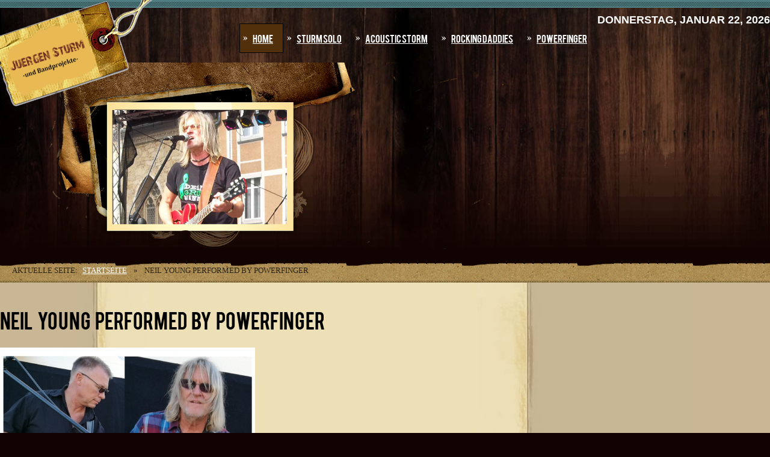

--- FILE ---
content_type: text/css
request_url: https://stormproductions.de/templates/rt_grunge/css/joomla.css
body_size: 3200
content:
/**
* @version   $Id$
* @author		RocketTheme, LLC http://www.rockettheme.com
* @copyright 	Copyright (C) 2007 - 2017 RocketTheme, LLC
* @license		http://www.rockettheme.com/legal/license.php RocketTheme Proprietary Use License
 */
/* Article */
.rt-articleinfo {width: 100px;float: left;margin-right: 30px;margin-bottom: 30px;}
.rt-article-inner {margin-left: 130px;}
.component-content .rt-article {margin: 0;}
.rt-author, .rt-date-posted, .rt-date-modified {display: block;text-transform: uppercase;text-align: right;font-weight: bold;margin-bottom: 15px;font-size: 10px;letter-spacing: 0.1em;}
.rt-author span, .rt-date-posted span, .rt-date-modified span {display: block;font-weight: normal;font-size: 12px;line-height: 1.2em;text-transform: none;letter-spacing: normal;}
.component-content .rt-article-cat {float: left;margin-top: 10px;margin-bottom: 0;}
.component-content .rt-headline {margin: 15px 0;}
.rt-comment-text {text-align: right;display: block;margin-bottom: 15px;}
.component-content .rt-article-bg {border-bottom: none;padding: 0;}
#rt-mainbody .rt-section-list ul li a {padding:0;display:inline;}
.contentheading{margin-bottom:5px;letter-spacing: 0;}
.componentheading {font-size: 140%;}
.component-content .rt-article-bg {border-bottom: 0 none;}
.component-content .contact .button {margin: 0px; margin-left: -8px;white-space: nowrap;width: 98px;}
#rt-mainbody .component-content .pagenav li {padding-left: 0;background:none;}
.component-content .img-intro-right, .component-content .img-fulltext-right {float: right;margin-left: 10px;margin-bottom: 10px;}
.component-content .img-intro-left, .component-content .img-fulltext-left {float: left;margin-right: 10px;margin-bottom: 10px;}

/* Blog Section */
.component-content .rt-article-links {clear:both;}

/* Typography */
.component-content .icon {display:block;width:17px;height:16px;float: right;margin-left:3px;}
#form-login ul li, #com-form-login ul li, ul.rt-more-articles li, .rt-section-list ul li {list-style: none;}
#form-login ul li a, #com-form-login ul li a, ul.rt-more-articles li a, .rt-section-list ul li a {padding-left: 18px;}
#com-form-login ul {margin-top: 15px;}
.component-content .results ol.list {margin-top: 0;}
.component-content .results ol.list h4 {border: 0;margin-top: 0;margin-bottom: 0;display: inline;}
.component-content .results ol.list li {padding: 10px 5px;margin-bottom: 5px;}
.component-content .results ol.list li p {margin-top: 0;font-size: 90%;}
.component-content .results ol.list .description {margin-bottom: 15px;}
.component-content .results ol.list li span.small {font-size: 90%;}
.component-content .user legend, .component-content .contact legend {text-transform: uppercase;font-weight: bold;font-size: 127%;}
body .rt-poll th, body .rt-poll td {border: none;}
.pollstableborder td div {border: 0;height: 20px !important;min-width: 2px !important;}

/* Frontend Module Editing */
#modules-form .radio input[type="radio"], #modules-form .checkbox input[type="checkbox"] {display: inline-block; margin-left: 0;}

/* Editing */
.component-content .edit-article fieldset legend {text-transform: uppercase;font-weight: bold;}
.component-content .edit-article .save {float:none;}
.component-content .edit-article .inputbox, .component-content .edit-article textarea{border:1px solid #000000;}
.component-content .edit-article fieldset div {overflow:visible;}

.component-content .edit-article #editor-xtd-buttons .button2-left{float:left;display:block;line-height:25px;padding-right:8px;}
.component-content .edit-article #editor-xtd-buttons .button2-left div{display:block;line-height:25px;padding-left:10px;position:relative;}
.component-content .edit-article .button2-left .blank{float:right;}
.tip-wrap {float: left;background: #FFC;border: 1px solid #D4D5AA;padding: 5px;max-width: 200px;color: #323232;}
#rt-mainbody .edit ul, #rt-mainbody .edit ul li {padding: 0;margin: 0;background: none;}
#rt-mainbody .edit .chzn-container, #rt-mainbody .edit .chzn-container input {width: auto !important;}

/* Search */
fieldset {margin-bottom:15px;}

/* Forms */
#com-form-login #remember,#form-login #form-login-remember #modlgn_remember {float:left;border:0;padding:0;margin:0 5px;height:15px; width:15px;}
label#remember-lbl {display: inline-block;margin-right: 5px;}

/* System Messages */
#system-message dd ul, #system-message dd.error ul, #system-message dd.notice ul {border: 0;font-size: 1.2em;text-align: center;}
#system-message {margin-bottom: 10px;padding: 0;}
#rt-drawer #system-message {margin-top: 10px;margin-bottom: 10px;}
#system-message dt {display:none;}
#system-message dd {margin: 0;font-weight: bold; padding:0;}
#system-message dd ul {background: #BFD3E6;color: #0055BB;margin: 10px 0 10px 0;list-style: none;padding: 10px;border: none;}
#system-message h4, #system-message .close {display: none;}
#system-message p {margin-bottom: 0; text-align:center; font-size:120%; padding: 10px 30px;}
#system-message li {padding: 0 30px; background: none;}

/* System Error Messages */
#system-message dt.error {display: none;}
#system-message dd.error ul {color: #c00;background-color: #EBC8C9;border: none;}

/* System Notice Messages */
#system-message dd.notice {background: none;border: 0;}
#system-message dt.notice {display: none;}
#system-message dd.notice ul {color: #A08B4C;background: #F5ECC1;border: none;}

/* Mailto Page */
#rt-component .rt-block {width: 378px;}
#rt-component .mailto-close {background: url(../images/icons/icon-delete.png) 0 0 no-repeat;}
#rt-component .formelm {margin-bottom: 10px;}
#rt-component #mailto-window label {display: block; width: 80px; float: left; margin-right: 15px;}

/* Advanced Search */
.component-content .search-results {clear: both;}
.component-content #finder-search .word {margin-bottom: 10px;}
.component-content #advanced-search #finder-filter-select-list li {margin-bottom: 10px;}
.component-content #advanced-search #finder-filter-select-list label {width: 135px; display: inline; float: left;}

/*Tool Tip*/
.tooltip{position:absolute;z-index:1030;display:block;font-size:11px;line-height:1.4;opacity:0;filter:alpha(opacity=0);visibility:visible;}
.tooltip.in{opacity:0.8;filter:alpha(opacity=80);}
.tooltip.top{padding:5px 0;margin-top:-3px;}
.tooltip.right{padding:0 5px;margin-left:3px;}
.tooltip.bottom{padding:5px 0;margin-top:3px;}
.tooltip.left{padding:0 5px;margin-left:-3px;}
.tooltip-inner{max-width:200px;padding:8px;color:#ffffff;text-align:center;text-decoration:none;background-color:#000000;-webkit-border-radius:4px;-moz-border-radius:4px;border-radius:4px;}
.tooltip-arrow{position:absolute;width:0;height:0;border-color:transparent;border-style:solid;}
.tooltip.top .tooltip-arrow{bottom:0;left:50%;margin-left:-5px;border-top-color:#000000;border-width:5px 5px 0;}
.tooltip.right .tooltip-arrow{top:50%;left:0;margin-top:-5px;border-right-color:#000000;border-width:5px 5px 5px 0;}
.tooltip.left .tooltip-arrow{top:50%;right:0;margin-top:-5px;border-left-color:#000000;border-width:5px 0 5px 5px;}
.tooltip.bottom .tooltip-arrow{top:0;left:50%;margin-left:-5px;border-bottom-color:#000000;border-width:0 5px 5px;}

/* Frontend Editor */
.component-content .edit .pull-left {float: left;}
.component-content .edit .pull-right {float: right;}
.component-content .edit #editor-xtd-buttons a.btn, .component-content .toggle-editor a.btn {background: #eee; padding: 2px !important; margin: 0 !important; line-height: 1.2em; border: solid 1px #dddddd; font-weight: bold; text-decoration: none; display: inline;}
.component-content .edit #editor-xtd-buttons {float: left;}
.component-content .edit .toggle-editor {float: right;}
.component-content .toggle-editor a.btn {display: block; border-top: 0;}
.component-content .edit legend {padding: 5px 0;}
.component-content .input-append {display: inline-block;}
.component-content button#jform_publish_up_img, .component-content button#jform_publish_down_img {border: none; background: none;}
.component-body .form-inline .pull-left {float: left;}
.component-body .form-inline .pull-right {float: right;}
.component-body .form-inline .hr-condensed {display: none;}
.component-body .form-inline .filters {clear: both; text-align: left;}
.component-body .form-inline fieldset select {display: inline-block; width: 160px; float: none;}
.component-body .form-inline fieldset button {margin: 5px; height: 22px;}
.component-body .form-inline fieldset button i {margin-right: 0;}
.component-body .form-inline th.title {font-size: 1.0em;}
.component-body .form-inline th.title:before {background: none;}
.component-body .thumbnails {margin: 0 -40px; list-style: none;}
.component-body .thumbnails .height-50 {height: 50px;}
.component-body .thumbnails .small {font-size: 11px;}
.component-body .thumbnails:before, .thumbnails:after {display: table; content: ""; line-height: 0;}
.component-body .thumbnails:after {clear: both;}
.component-body .row-fluid .thumbnails {margin-left: 0;}
.component-body .thumbnails > li {float: left; margin-bottom: 18px; margin-left: 20px;}
.component-body .thumbnail { display: block; padding: 4px; line-height: 18px; border: 1px solid #dddddd; border-radius: 4px;}
.component-body .thumbnail .icon-folder-2:before {content: "";}
.component-body a.thumbnail:hover {border-color: #08c;}
.component-body .thumbnail > img {display: block; max-width: 100%; margin-left: auto; margin-right: auto;}
.component-body .thumbnail .caption {padding: 9px; color: #555;}
.component-body .form-horizontal .pull-left {float: left;}
.component-body .form-horizontal .pull-right {float: right;}
.component-body #imageForm.form-horizontal .span9 {float: left; width: 538px;}
.component-body #imageForm.form-horizontal .control-group {margin-bottom: 18px;}
.component-body #imageForm.form-horizontal .control-group:before,
.component-body #imageForm.form-horizontal .control-group:after {display: table; content: ""; line-height: 0;}
.component-body #imageForm.form-horizontal .control-group:after {clear: both;}
.component-body #imageForm.form-horizontal .control-label {float: left; width: 140px; padding-top: 0; text-align: right;}
.component-body #imageForm.form-horizontal .controls {margin-left: 160px;}
.component-body #imageForm.form-horizontal button#upbutton {position: relative; top: -9px;}
.component-body #imageForm.form-horizontal .help-block {margin-top: 9px; margin-bottom: 0;}
.component-body #imageForm.form-horizontal .form-actions {padding-left: 160px;}
.component-body #imageForm.form-horizontal .well, .component-body #uploadForm.form-horizontal .well  {min-height: 20px; padding: 20px 20px 30px 0; margin-bottom: 20px; background-color: #f5f5f5; border: 1px solid #e3e3e3; border-radius: 4px;}
.component-body #imageForm.form-horizontal .well .pull-right .btn:not(.btn-primary) {height: 38px;}
.component-body #uploadForm.form-horizontal .well {padding: 5px 20px 80px 0;}
.component-body .form-horizontal #uploadform #upload-submit {margin-left: 15px;}

/*FontAwesome Icons*/
.component-content dl.article-info .rt-article-icons {width: auto;}
.component-content dl.article-info .rt-article-icons li {display: inline-block;}
.component-content dl.article-info .rt-article-icons ul li a {width: auto;height: auto;float: none;background: none;}
.component-content dl.article-info .rt-article-icons ul li a span {width: 18px;height: 18px;float: none;display: inline-block;background-repeat: no-repeat;}
.component-content dl.article-info .rt-article-icons ul .print-icon span {background-position: -1px 0;}
.component-content dl.article-info .rt-article-icons ul .email-icon span {background-position: -22px -1px;}
.component-content dl.article-info .rt-article-icons ul .edit-icon span {background-position: -63px 0;}
.component-content dl.article-info .rt-article-no-icon ul .edit-icon a {margin-right: 0;}
.component-content dl.article-info .rt-article-no-icon li {margin-right: 5px;}
dd.rt-article-icons ul.actions li.edit-icon {padding-left: 5px;}

/*Additional Fixes*/
.component-content .search-results .word label, .component-content .search-results .word input {float: left;}
.component-content .search_result .readon {margin-left:15px;}
.content_rating p {margin:0;}
.weblink-category p {font-size: 15pt;}
.component-content .pagenav li.next {float:right;}
.component-content .button2-left a {line-height: 1.9em;}
.component-content .button2-left {margin-top:2px;}
.calendar, .calendar table {background:none; border:none;}
#users-profile-core dt, #users-profile-custom dt {width:12em;}
.component-content ul#archive-items li.row0, .component-content ul#archive-items li.row1 {padding: 0;}
.calendar table {background: #DDD;}
.component-content #mailto-window button {margin: 0;}
#mailto-window {background: #E5E5E5;}
#mailto-window button, #mailto-window .readon { background-image: none;}
.registration input {padding: 3px;}
.contact-form input {padding: 3px;}
.edit input {padding: 3px;}
.profile-edit input {padding: 3px;}
.edit #jform_alias-lbl {width: 9em;}
.search-results .controls { width: 275px; height: 0; margin-top: 0; margin-bottom: 35px; position: inherit;}
.alert .close { display: none;}
.alert-message { padding: 9px; }
.component-content #archive-items { margin: 20px 0; list-style-type: none;padding: 0;}
.buttonheading a:hover {text-decoration: none;}
#rt-mainbody .component-content .categories-list ul li { background: none;}
#rt-mainbody .rt-article-icons ul li { background: none; }
.search-results #searchForm .readon { margin-top: 0; margin-left: 10px;}
.rt-blog .rt-category, .blog .rt-category { margin-bottom: 10px; }
.component-content ul#archive-items > li { background: none;}
body .edit .chzn-container .chzn-results li.highlighted { color: red; }
body .calendar .button { background: none; color: black;}
.search .button { height: 26px;}
.blog-featured .buttonheading,  .blog .buttonheading { padding: 5px; }
.tag-category .chzn-container { width: 70px !important;}
.tag-category .chzn-container .chzn-results li.highlighted { color: blue;}
#archive-items .intro {margin-bottom: 30px;}
.archive .filters {margin-top: 20px;}
#rt-body-surround-unsupported {background-color: #EDE0B6;}

input::-webkit-input-placeholder {
   color: black;
}

input::-moz-placeholder { 
   color: black;  
}

input:-ms-input-placeholder {  
   color: black;  
}

--- FILE ---
content_type: text/css
request_url: https://stormproductions.de/templates/rt_grunge/css/style1.css
body_size: 3685
content:
/**
* @version   $Id$
* @author		RocketTheme, LLC http://www.rockettheme.com
* @copyright 	Copyright (C) 2007 - 2017 RocketTheme, LLC
* @license		http://www.rockettheme.com/legal/license.php RocketTheme Proprietary Use License
 */
/* BG Levels */
body {color:#000;background:#110302;}
body.backgroundlevel-high #woodbg,body.backgroundlevel-medium #woodbg{background:#110302 url(../images/backgrounds/style1/wood.jpg) repeat-x;}
body.backgroundlevel-low #woodbg {background:none;}

body.backgroundlevel-high #foot-bg,body.backgroundlevel-medium #foot-bg{background:url(../images/backgrounds/style1/foot-wood.png) repeat-x;}
body.backgroundlevel-low #foot-bg {background:none;}

/* Core */
.rt-container{background:none;}

a:hover {text-decoration:underline;}
h1,  h3, h4, h5 {margin:15px 0;}
h2,h2.title {font-size:150%;font-family:georgia,garamond,serif;line-height:120%;}
ul li {background:url("../images/body/style1/buttons.png") no-repeat scroll -436px -3px transparent;}

strong{font-family:georgia,garamond,serif;}
.inputbox,input.validate-email,#form-login .inputbox, #com-form-login .inputbox, #josForm .inputbox, #contact-form input, #contact-form textarea, .user input {border:1px solid black;background:#B4A684;}

#rt-showcase .feature-block .readon-wrap1 .readon1-r, .readon a, .readon2 a, .readon span,.readon .button{background:url(../images/body/style1/button_left.png) no-repeat;font-family:georgia,garamond,serif;color:#FF9905;text-transform:uppercase;font-size:14px;}
#rt-showcase .feature-block .readon-wrap1 .readon1-m, .readon, #rt-top .readon{background:url(../images/body/style1/button_right.png) 100% 0px no-repeat;text-decoration:none;}
#rt-showcase .feature-block .readon-wrap1 .readon1-m, .readon:hover, #rt-top .readon:hover {text-decoration:none;}
#rt-showcase .feature-block .readon-wrap1 .readon1-r:hover, .readon a:hover, .readon2 a:hover, .readon:hover span{text-decoration:underline;}
.multicolumns .readon a, .multicolumns .readon2 a{font-size:100%;}

.buttonheading .icon {display:block;width:16px;height:16px;float:left;margin-left:5px;}
.buttonheading .pdf {background:url(../images/body/style1/buttons.png) -159px 0 no-repeat; height:18px;width:18px;}
.buttonheading .print {background:url(../images/body/style1/buttons.png) -122px 0 no-repeat; height:18px;width:18px;}
.buttonheading .email {background:url(../images/body/style1/buttons.png) -140px 0 no-repeat; height:18px;width:18px;}
.button,.validate{background:url(../images/body/style1/buttons.png) 0 -83px no-repeat;border:none; color:#EF8B05;line-height:25px;height:25px;width:84px;font-family:georgia,garamond,serif;text-transform:uppercase;font-size:14px;}
.button:hover,.validate:hover{text-decoration:underline;}

/* Date Block */
.date-block{color:#fff;}
.date-block .date {font-size: 110%;text-transform: uppercase;font-weight: bold;}

/* Top */
.topline{background:url(../images/backgrounds/style1/template.png) 0 3px repeat-x #507E83;}
#rt-top {background:#507E83;}
#rt-top,#rt-top .title {color:#fff;}
#rt-top .title span{color: #c8b694;}
#rt-top a{font-weight:bold;color:#fff;text-decoration:underline;}
#rt-top a:hover {color:#000;}
.topcuts {background:url(../images/backgrounds/style1/template.png) 0 -40px repeat-x;}

/* Header */
#rt-header {background:url(../images/backgrounds/style1/headerbg.png) repeat;}

#rt-logo {background: url(../images/logo/style1/logo.png) 0 0 no-repeat;}

/* Top Menu */
#rt-header ul.menu li {background:none;}
#rt-header ul.menu > li,#rt-header ul.menu ul > li {font-family: 'Bebas';color:#fff;text-decoration:none;padding:1px;}
#rt-header ul.menu ul > li {border-top:1px dashed #000;}
#rt-header ul.menu ul > li:hover {border:none;border-top:1px dashed #000;border-left:1px solid #000;border-right:1px solid #000;background:#53300C;}
#rt-header ul.menu ul > li.parent {background:url(../images/body/style1/arrow-on.png) 95% 50% no-repeat;}
#rt-header ul.menu ul > li.parent:hover {background:url(../images/body/style1/arrow-on.png) 95% 50% no-repeat #53300C;}
#rt-header ul.menu li > a {color:#fff;background:url(../images/body/style1/arrow-on.png) 0px 50% no-repeat;}
#rt-header ul.menu li > span {background:url(../images/body/style1/arrow-on.png) 0px 50% no-repeat;}
#rt-header ul.menu li:hover > span,#rt-header ul.menu li:hover > a {background:url(../images/body/style1/arrow-down.png) 0px 50% no-repeat #53300C;text-decoration:none;}
#rt-header ul.menu > li.active , #rt-header ul.menu > li:hover, #rt-header ul.menu > li.active , #rt-header ul.menu > li:hover {background:#53300C;text-decoration:none;border:1px solid #000000;padding:0;}
#rt-header ul.menu li ul {background:#47270A;}
#rt-header ul.menu li ul {border:1px solid #000;background:#47270A;}

/* Showcase */
#rt-showcase .rt-container{background: none;}
#rt-showcase .rt-grid-12{}
#rt-showcase .showcase-title {color: #1e1e1e;text-shadow: 1px 1px #606060;}
#rt-showcase .showcase-title span {text-shadow: 1px 1px #000;}
#rt-showcase .title span {color: #ccc;}
#rt-showcase .feature-block .feature-pad {margin-left:30px;padding-left:15px;padding-right:15px;}
#rt-showcase .feature-block .feature-title {color:#FF9A05;display:block;font-family:georgia,garamond,serif;font-size:35px;line-height:115%;margin:10px 0 10px 0;}
#rt-showcase .feature-block .feature-desc{font-size:14px;color:#fff;}
#rt-showcase .rokstories-layout2 .feature-arrow-r {background: url(../images/body/style1/buttons.png) -38px 0px no-repeat;cursor: pointer;height: 40px;position: absolute;right: 0;top: 70%;width: 40px;}
#rt-showcase .rokstories-layout2 .feature-arrow-l {background: url(../images/body/style1/buttons.png) 0px 0px no-repeat;cursor: pointer;height: 35px;left: 0;position: absolute;top: 70%;width: 40px;}

/* RokStories */
.rokstories-layout2{background: url(../images/backgrounds/style1/showcasebase.png) no-repeat;}

/* Feature */
#rt-feature,#rt-maintop,#rt-showcase {color:#fff;}
#rt-feature a:hover,#rt-maintop a:hover {color: #fff;}
#rt-feature .title span {color:#ccc;}

/* Bread Crumb */
#rt-breadcrumbs {background: url(../images/backgrounds/style1/template.png) repeat-x scroll 0 -95px;}
a.pathway{color:#fff;}
div.breadcrumbs {font-family:georgia,garamond,serif;font-size:10pt;text-transform:uppercase;color:#2B2416;}

/* Main Body */
#rt-main-surround .title span {color:#510D05;}
.rt-pagetitle span {color:#510D05;}
.rt-pagetitle {color:#000;}
.contentheading {color:#000;}
.contentheading span {color:#510D05;}
.contentpagetitle span {color:#49777D;}

/* Main Body Backgrounds */
 .mb12,.mb16{background: #C8B694 url(../images/backgrounds/style1/mb12.jpg) center top repeat-y;}
 .mb6-sa6,.mb8-sa8{background: #C8B694 url(../images/backgrounds/style1/mb6-sa6.jpg) center top repeat-y;}
 .mb8-sa4{background: #C8B694 url(../images/backgrounds/style1/mb8-sa4.jpg) center top repeat-y;}
 .mb9-sa3,.mb13-sa3{background: #C8B694 url(../images/backgrounds/style1/mb9-sa3.jpg) center top repeat-y;}

 .sa6-mb6{background: #C8B694 url(../images/backgrounds/style1/sa6-mb6.jpg) center top repeat-y;}
 .sa4-mb8{background: #C8B694 url(../images/backgrounds/style1/sa4-mb8.jpg) center top repeat-y;}
 .sa3-mb9{background: #C8B694 url(../images/backgrounds/style1/sa3-mb9.jpg) center top repeat-y;}

 .mb4-sa4-sb4{background: #C8B694 url(../images/backgrounds/style1/mb8-sa4.jpg) center top repeat-y;}
 .mb6-sa3-sb3{background: #C8B694 url(../images/backgrounds/style1/mb9-sa3.jpg) center top repeat-y;}
 .mb8-sa2-sb2{background: #C8B694 url(../images/backgrounds/style1/mb8-sa2-sb2.jpg) center top repeat-y;}

 .sa4-mb4-sb4{background: #C8B694 url(../images/backgrounds/style1/sa4-mb4-sb4.jpg) center top repeat-y;}
 .sa3-mb6-sb3{background: #C8B694 url(../images/backgrounds/style1/sa3-mb6-sb3.jpg) center top repeat-y;}
 .sa2-mb8-sb2{background: #C8B694 url(../images/backgrounds/style1/sa2-mb8-sb2.jpg) center top repeat-y;}

 .sa4-sb4-mb4{background: #C8B694 url(../images/backgrounds/style1/sa4-mb8.jpg) center top repeat-y;}
 .sa3-sb3-mb6{background: #C8B694 url(../images/backgrounds/style1/sa3-mb9.jpg) center top repeat-y;}
 .sa2-sb2-mb8{background: #C8B694 url(../images/backgrounds/style1/sa2-sb2-mb8.jpg) center top repeat-y;}

 .mb3-sa3-sb3-sc3{background: #C8B694 url(../images/backgrounds/style1/mb9-sa3.jpg) center top repeat-y;}
 .mb4-sa3-sb3-sc3{background: #C8B694 url(../images/backgrounds/style1/mb9-sa3.jpg) center top repeat-y;}
 .mb4-sa3-sb2-sc3{background: #C8B694 url(../images/backgrounds/style1/mb9-sa3.jpg) center top repeat-y;}
 .mb4-sa2-sb3-sc3{background: #C8B694 url(../images/backgrounds/style1/mb9-sa3.jpg) center top repeat-y;}
 .mb4-sa3-sb3-sc2{background: #C8B694 url(../images/backgrounds/style1/mb8-sa2-sb2.jpg) center top repeat-y;}
 .mb6-sa2-sb2-sc2{background: #C8B694 url(../images/backgrounds/style1/mb8-sa2-sb2.jpg) center top repeat-y;}
 .sa3-mb4-sb3-sc2{background: #C8B694 url(../images/backgrounds/style1/mb8-sa2-sb2.jpg) center top repeat-y;}

 .sa3-mb3-sb3-sc3{background: #C8B694 url(../images/backgrounds/style1/mb9-sa3.jpg) center top repeat-y;}
 .sa3-mb4-sb2-sc3{background: #C8B694 url(../images/backgrounds/style1/mb9-sa3.jpg) center top repeat-y;}
 .sa2-mb4-sb3-sc3{background: #C8B694 url(../images/backgrounds/style1/mb9-sa3.jpg) center top repeat-y;}
 .sa3-mb3-sb3-sc2{background: #C8B694 url(../images/backgrounds/style1/mb8-sa2-sb2.jpg) center top repeat-y;}
 .sa2-mb6-sb2-sc2{background: #C8B694 url(../images/backgrounds/style1/mb8-sa2-sb2.jpg) center top repeat-y;}

 .sa3-sb3-mb3-sc3{background: #C8B694 url(../images/backgrounds/style1/mb9-sa3.jpg) center top repeat-y;}
 .sa3-sb2-mb4-sc3{background: #C8B694 url(../images/backgrounds/style1/mb9-sa3.jpg) center top repeat-y;}
 .sa2-sb3-mb4-sc3{background: #C8B694 url(../images/backgrounds/style1/mb9-sa3.jpg) center top repeat-y;}
 .sa3-sb3-mb4-sc2{background: #C8B694 url(../images/backgrounds/style1/mb8-sa2-sb2.jpg) center top repeat-y;}
 .sa2-sb2-mb6-sc2{background: #C8B694 url(../images/backgrounds/style1/mb8-sa2-sb2.jpg) center top repeat-y;}

 .sa3-sb3-sc3-mb3{background: #C8B694 url(../images/backgrounds/style1/sa3-mb9.jpg) center top repeat-y;}
 .sa3-sb3-sc2-mb4{background: #C8B694 url(../images/backgrounds/style1/sa3-mb9.jpg) center top repeat-y;}
 .sa3-sb2-sc3-mb4{background: #C8B694 url(../images/backgrounds/style1/sa3-mb9.jpg) center top repeat-y;}
 .sa2-sb3-sc3-mb3{background: #C8B694 url(../images/backgrounds/style1/sa2-sb2-mb8.jpg) center top repeat-y;}
 .sa2-sb2-sc2-mb6{background: #C8B694 url(../images/backgrounds/style1/sa2-sb2-mb8.jpg) center top repeat-y;}
 .sa2-sb3-sc3-mb4{background: #C8B694 url(../images/backgrounds/style1/sa2-sb2-mb8.jpg) center top repeat-y;}

/* Main Content */
.sectiontitle{font-family:georgia,garamond,serif;color:#510D05;width:100%;border-bottom:3px solid #8B553D;text-transform:uppercase;word-spacing:2px;}
.rt-pagetitle {line-height:120%; font-size:21pt;text-transform:uppercase;font-family: 'Bebas';border-top:3px solid #8B553D;border-bottom:1px solid #B39A6C;}
#rt-mainbody h1.title{font-size:21pt;font-weight:bold;line-height:120%;text-transform:uppercase;font-family: 'Bebas';color:#383022;word-spacing:8px;}
#rt-mainbody h1.title span {color:#8B553D;}
.articledivider{background:url(../images/backgrounds/style1/template.png) 0 0 repeat-x;}
.contentdate{background:url(../images/body/style1/buttons.png) -259px -160px no-repeat;}
.createdate {font-weight:bold;font-family:georgia,garamond,serif;}
.createdby {font-family:georgia,garamond,serif;}
a.contentpagetitle{display:block;color:#49777D;font-size:24pt;font-weight:bold;line-height:120%;font-family:georgia,garamond,serif;}

#page h2.contentheading, h1.contentheading {text-transform:uppercase;font-size:21pt;line-height:120%;border-top:3px solid #8B553D;font-family: 'Bebas';word-spacing:8px;}
#rt-mainbody ul li{list-style:none;background:url(../images/body/style1/buttons.png) -436px -2px no-repeat;border:none;}

.floatleft {background:url(../images/body/style1/imagebg.png) no-repeat;}
.floatright {background:url(../images/body/style1/imagebg.png) no-repeat;}

.rt-comment-badge{background:url(../images/icons/comment.png) no-repeat;color:#A76832;}

#form-login ul li, #com-form-login ul li, ul.rt-more-articles li, .rt-section-list ul li {list-style:none;background:url(../images/body/style1/buttons.png) -436px -2px no-repeat;border:none;}

/* Search Module */
.m-search .module-title{clear:both;padding-top:10px;border-top:0px;background:none;}
.m-search .module-body{padding-left:10px;}
.m-search h3{font: 12pt Helvetica, Arial, sans-serif;text-transform:uppercase;letter-spacing:-1px;}
.search-search{height:26px;padding-left:10px;}
.button-search{color:#FF9A05;width:48px;height:27px;background:url(../images/body/style1/buttons.png) 0 -166px no-repeat; border:none;font-family:georgia,garamond,serif;font-size:15px;}

/* Sidebar Modules */
.moduletable {padding: 10px;position: relative;}
#rt-bottom .rt-block .rt-grunge h1.title,#rt-main .rt-block .rt-grunge h1.title {text-transform:uppercase;font-size:21pt;font-weight:bold;line-height:120%;font-weight:bold;font-family: 'Bebas';border-top:3px solid #8B553D;color:#383022;word-spacing:8px;}
#rt-bottom .rt-block .rt-grunge h1.title span,#rt-main .rt-block .rt-grunge h1.title span {color:#8B553D;}
.module-divider{position:relative;height:3px;background:url(../images/backgrounds/style1/template.png) 0 0 repeat-x;margin-bottom:15px;}
#rt-sidebar-a .module-body ,#rt-sidebar-b .module-body,#rt-sidebar-c .module-body  {padding:1px;background:none;}
#rt-sidebar-a .module-bottom,#rt-sidebar-b .module-bottom,#rt-sidebar-c .module-bottom{margin-bottom:10px;background:none; height:18px;}
#rt-sidebar-a  .module thead td,#rt-sidebar-b  .module thead td,#rt-sidebar-c  .module thead td{padding:10px;height:53px;}
.module .sections li,.module .latestnews li {list-style:none;border-bottom:1px dashed #7E6248;background:none;}
.module .sections li a,.module .latestnews li a {color:#383020;font-family:georgia,garamond,serif;text-transform:uppercase;background:transparent url(../images/body/style1/buttons.png) no-repeat scroll -436px 3px;}
.module .sections li a:hover,.module .latestnews li a:hover {color:#fff;text-decoration:none;background:url(../images/body/style1/arrow-on.png) 0px 50% #847659 no-repeat;}
tr.sectiontableentry0 td, tr.sectiontableentry1 td, tr.sectiontableentry2 td, td.sectiontableentry0, td.sectiontableentry1, td.sectiontableentry2 {text-align:left;padding:0px;vertical-align:middle;border-bottom:1px dashed #7E6248;line-height:30px;}
body dl.poll dd {border-bottom:1px dashed #7E6248;}
.poll {width:100%;}
body .rt-poll th, .pollstableborder tbody tr:hover, .pollstableborder tbody tr.sfHover {background:url(../images/body/style1/moduletitle.png) repeat;}
td.sectiontableentry1{}
td.sectiontableentry2{background:#B4A684;}
.pollstableborder td label {color:#383020;font-family:georgia,garamond,serif;text-transform:uppercase;font-size:1.2em;line-height:1.8em;}
.module ul li, .module-content li {background:url("../images/body/style1/buttons.png") no-repeat scroll -436px 0px transparent;}

/* Sidebar */
#rt-sidebar-a {background:none;}
#rt-sidebar-b {background:none;}
#rt-sidebar-c {background:none;}

/* Side Menu */
#rt-main-surround ul.menu li,#rt-main-surround ul.menu li > li {background:url("../images/body/style1/buttons.png") no-repeat scroll -436px 6px transparent;border-bottom:1px dashed #7E6248;}
#rt-main-surround ul.menu li#current.active > a, #rt-main-surround ul.menu li.active.current > a, #rt-main-surround ul.menu li > a:hover,  #rt-main-surround ul.menu li > .separator:hover {color:#fff;text-decoration:none;}
#rt-main-surround ul.menu li > a, #rt-main-surround ul.menu li > .separator {text-transform:uppercase;color:#383020;font-family:georgia,garamond,serif;}
#rt-main-surround ul.menu li.parent > ul {border-top:1px dashed #7E6248;}

/* Main Bottom */
#rt-mainbottom {background:url(../images/backgrounds/style1/bottombg.jpg);color:#2F281E;}
#rt-mainbottom .bottomtopper{background:url(../images/backgrounds/style1/template.png) 0 0 repeat-x;}

/* Bottom */
#rt-bottom {background:url(../images/backgrounds/style1/bottombg.jpg);color:#2F281E;}
#rt-bottom .bottomtopper{background:url(../images/backgrounds/style1/template.png) 0 0 repeat-x;}
#rt-bottom a {color:#2F281E;font-weight:bold;}

/* Footer */
#foot-bg{width:100%;color:#947E59;}
#rt-footer ul {margin:0;}
#rt-footer li {list-style:none;font-weight:bold;}
#rt-footer li a{color:#947E59;font-weight:bold;}
#rt-footer li a:hover, a:active{color:#fff;text-decoration:none;}
#rt-footer a:hover {color: #fff;}
#rt-footer .title {color: #777;}
#rt-footer .title span {color: #333;}
#rt-copyright {color: #947E59;}
#rt-copyright a {color: #A46923;}
#rt-copyright a:hover {color:#fff;text-decoration:none;}
#rocket{background: url(../images/body/style1/buttons.png) -52px -170px no-repeat;}
#gantry-logo {background:url(../images/body/style1/buttons.png) 0 -195px no-repeat;}
#gantry-totop{background:url(../images/body/style1/buttons.png) -95px 0 no-repeat;}
#gantry-totop span {visibility:hidden;}
#rt-copyright .title span {color: #ccc;}

/* Typography */
#rt-accessibility .rt-desc {color:#000;text-transform:uppercase;font-family: georgia,garamond,serif;line-height:16px;}
#rt-accessibility a.small .button, #rt-accessibility a.large .button, #rt-accessibility a.small:hover .button, #rt-accessibility a.large:hover .button {background-image: url(../images/body/style1/font-size.png);background-repeat: no-repeat;}
.article-title1, .article-title2 {line-height: 110%;display: block;margin-bottom: 10px;font-family: georgia,garamond,serif;font-weight: bold;}
.article-title1 {font-size: 180%;color: #558C92;}
.article-title2 {font-size: 110%;text-transform: uppercase;color: #333;line-height:16px;letter-spacing:1px;}
.component-content .pdf {background:url(../images/body/style1/buttons.png) -159px -1px no-repeat;}
.component-content .print {background:url(../images/body/style1/buttons.png) -122px -1px no-repeat;}
.component-content .email {background:url(../images/body/style1/buttons.png) -140px 0 no-repeat;}

/* Font Sizer */
#rt-drawer #rt-accessibility .rt-desc {color:#fff;}
#rt-showcase #rt-accessibility .rt-desc {color:#fff;}
#rt-footer #rt-accessibility .rt-desc {color:#fff;}

/* Joomla Specific */
#rt-main-surround .component-content .rt-more-articles li {list-style:none;background:url(../images/body/style1/buttons.png) -436px -2px no-repeat;}
.component-content .edit-article #editor-xtd-buttons .button2-left div a {color:#000;font-family:georgia,garamond,serif;font-size:14px;text-transform:uppercase;}
.component-content-table tbody tr th,.component-content table.weblinks th, .component-content table.category th{background:transparent;border-bottom:1px dashed #847659;}
.component-content-table tbody tr th a,.component-content table.weblinks th a, .component-content table.category th a {color:#8B553D;}
.component-content tr.odd td,.component-content table.weblinks td, .component-content table.category tr.cat-list-row0 td {background:#F4EBD0;border-bottom:1px dashed #847659;}
.component-content tr.odd td a, .component-content table.category tr.cat-list-row0 td a {color:#000;}
.component-content tr.even td, .component-content table.category tr.cat-list-row1 td {background:#F8F3E2;border-bottom:1px dashed #847659;}
.component-content tr.even td a, .component-content table.category tr.cat-list-row1 td a {color:#000;}

/* JComment */
#comments-list .even .rbox_tr,#comments-list .even .rbox_tl,#comments-list .even .rbox_t,#comments-list .even .rbox_m,#comments-list .even .rbox_br,#comments-list .even .rbox_bl,#comments-list .even .rbox_b {border:none;background:#F8F3E2;}
#comments-list .odd .rbox_tr,#comments-list .odd .rbox_tl,#comments-list .odd .rbox_t,#comments-list .odd .rbox_m,#comments-list .odd .rbox_br,#comments-list .odd .rbox_bl,#comments-list .odd .rbox_b {border:none;background:#F4EBD0;}

/* RokGallery */
.rg-view-selector-list .active {background: #F4EBD0 !important;}
.rg-view-header {border-color:#F4EBD0;}

/* RTL Support */
.rtl #rt-mainbody ul li {background:url(../images/body/style1/arrow-off-rtl.png) no-repeat right;}
.rtl #rt-header ul.menu li a {background:url(../images/body/style1/arrow-on-rtl.png) no-repeat right;}
.rtl #rt-header ul.menu li li a, .rtl #rt-header ul.menu li li.active a, .rtl #rt-header ul.menu li li a:hover {background:url(../images/body/style1/arrow-on-rtl.png) no-repeat right center;}
.rtl .rokstories-layout2{background: url(../images/backgrounds/style1/showcasebase-rtl.png) no-repeat;}
.rtl .module .sections li a,.rtl .module .latestnews li a {background:transparent url(../images/body/style1/arrow-off-rtl.png) no-repeat right center;}
.rtl .module .sections li a:hover,.module .latestnews li a:hover {background:url(../images/body/style1/arrow-on-rtl.png) no-repeat right center;}
.rtl #rt-main-surround .component-content ul li{background:transparent url(../images/body/style1/arrow-off-rtl.png) no-repeat right center;}
.rtl .contentdate{background:url(../images/body/style1/buttons-rtl.png) -148px 0 no-repeat;}
.rtl .button-search{background:url(../images/body/style1/buttons-rtl.png) -402px -166px no-repeat; }
.rtl #form-login ul li, .rtl #com-form-login ul li, .rtl ul.rt-more-articles li, .rtl .rt-section-list ul li{background:transparent url(../images/body/style1/arrow-off-rtl.png) no-repeat right center;}

--- FILE ---
content_type: text/css
request_url: https://stormproductions.de/templates/rt_grunge/css/template.css
body_size: 3728
content:
/**
* @version   $Id$
* @author		RocketTheme, LLC http://www.rockettheme.com
* @copyright 	Copyright (C) 2007 - 2017 RocketTheme, LLC
* @license		http://www.rockettheme.com/legal/license.php RocketTheme Proprietary Use License
 */
/* Core */
body {font-family: Helvetica,Arial,sans-serif;min-width: 960px;margin:0;padding:0;}
#woodbg{width:100%;position:absolute;height:541px;z-index:-1;}
.font-family-optima {font-family: Optima, Lucida, 'MgOpen Cosmetica', 'Lucida Sans Unicode', sans-serif;}
.font-family-geneva {font-family: Geneva, Tahoma, "Nimbus Sans L", sans-serif;}
.font-family-helvetica {font-family: Helvetica, Arial, FreeSans, sans-serif;}
.font-family-lucida {font-family: "Lucida Grande", "Lucida Sans Unicode", "Lucida Sans", Geneva, Verdana, sans-serif;}
.font-family-georgia {font-family: Georgia, sans-serif;}
.font-family-trebuchet {font-family: "Trebuchet MS", sans-serif;}
.font-family-palatino {font-family: "Palatino Linotype", "Book Antiqua", Palatino, "Times New Roman", Times, serif;}
@font-face {font-family: Bebas;src: url(../fonts/Bebas.eot);}
@font-face {font-family: "Bebas";src:local("Bebas"), url(../fonts/Bebas.ttf) format("truetype");}
.font-family-bebas h1, .font-family-bebas h2.title, .font-family-bebas .component-content .user legend, .font-family-bebas .component-content .contact legend, .font-family-bebas .componentheading , .font-family-bebas .edit-article legend {font-family: Bebas,Helvetica,Arial,sans-serif;letter-spacing: normal;font-weight: normal;padding-bottom:10px;}

ul {list-style-image: none;}
ul li {list-style: none;}
.title {font-weight: normal;}
h4{padding-bottom:10px;}
.profile-edit .readon {margin-bottom: -8px !important;margin-left: 15px !important;}

input.inputbox, input.validate-email,#form-login .inputbox, #com-form-login .inputbox, #josForm .inputbox,#contact-form input, .user input {height:20px;margin-top:1px;}
#mod_search_searchword,#search_searchword {height:20px;margin:1px 0 0 5px;padding-left: 3px;}
.login-fields{margin: 0 0 15px 0;}
.login-fields label, #form-login-secretkey label {display: block;}
#contact-form legend{padding-top: 3px;padding-bottom: 17px;}


#rt-showcase .feature-block .readon-wrap1 .readon1-r, .readon a, .readon2 a,.readon span ,.readon .button{border:0 none;display:block;float:left;font-size:12px;font-weight:normal;height:25px;line-height:25px;margin-left:-8px;padding:0px 14px 0 12px;text-transform:uppercase;}
#rt-showcase .feature-block .readon-wrap1 .readon1-m, #rt-mainbody .readon,.readon,a.readon,#rt-main-surround .readon{height:25px;line-height:25px;display:inline-block; margin: 5px 5px 5px 8px;}
#rt-showcase .feature-block .readon-wrap1 .readon1-r {padding: 0 16px 0 12px;}
a.readon span {padding:0px 10px 0px 12px;}
/* Top */
.topline {position:relative;width:100%;height:3px;padding:5px 0;z-index:2;}
#rt-top {z-index:2;position:relative;}
.topcuts {position:relative;;width:100%;height:10px;z-index:1;}
#rt-top .rt-block {margin-bottom: 0;}

/* Header */
#rt-header{position:relative;width:100%;z-index: 1;}
#rt-logo {float:left;position:absolute;z-index:10;width:276px;height:195px;display:block;margin:-15px;}

/*Date Block */
.date-block{padding:10px 0 0;float:right;}

/* Top Menu */
#rt-header .rt-block{padding:0px;}
#rt-header ul {padding: 0;float: right;z-index:1000;}
#rt-header ul li {list-style:none;float:left;padding:0 3px;line-height:45px;position:relative;}
#rt-header ul.menu li a {display:block;padding:1px 16px;font-size:15px;margin-left:5px;}
/*#rt-header ul.menu ul li a {padding:1px 5px 1px 5px;}*/
#rt-header li ul {position:absolute;width:200px;top:-999em;left: auto;padding:0;margin:0;z-index:10;}
#rt-header li ul ul {margin: 0 0 0 -20px;z-index:10;}
#rt-header li:hover ul ul, #rt-header li:hover ul ul ul, #rt-header li:hover ul ul ul ul {top:-999em;left: auto;z-index:1000;}
#rt-header li li {margin: 0;margin-left:-1px;padding: 0 0 0 10px;height:auto;width:200px;background:none;z-index:1000;}
#rt-header li li a, #rt-header li li.active a, #rt-header li li a:hover, #rt-header li li .separator, #rt-header li li.active .separator {height: auto;float: none;width: auto;line-height:20px;display: block;padding:1px 16px;}
#rt-header li li a span, #rt-header li li.active a span, #rt-header li li a:hover span, #rt-header li li .separator span, #rt-header li li.active .separator span {width: auto;display: block;line-height: 20px;text-transform: none;padding: 5px 5px 5px 5px;}
#rt-header li li a, #rt-header li.active li a, #rt-header li li .separator, #rt-header li.active li .separator {font-size:15px;word-spacing:3px;font-weight:normal;margin-right:17px;margin-left:5px;}
#rt-header li:hover ul {left: 0;top: 29px;}
#rt-header li li:hover ul, #rt-header li li li:hover ul, #rt-header li li li li:hover ul {left:220px;top: -1px;}
#rt-header ul.menu ul > li:hover {padding-left:0px;padding-right:0px;}

/* Showcase */
.feature-block .image-container .image-full img{width:342px;height:227px;}
#rt-showcase .showcase-title {font-size: 4em;line-height: 1em;font-weight: bold;}

#no-showcase-spacer {padding-top:100px;width:100%;}

/* RokStories */
.rokstories-layout2 {width:960px;height:359px;float:left;margin-top:-55px;position:relative;}
.feature-block {margin-top:88px;margin-left:187px;}
#rt-showcase .feature-block .feature-desc {display: block;}


/* RokGallery */
ul.rg-view-selector-list li {padding: 6px 6px 7px;}
ul.rg-view-selector-list {margin: -3px 0; padding: 0;}
ul.rg-sort-list li {margin: 0 2px; padding: 0 5px;}
ul.rg-sort-list, #main ul.rg-sort-list {margin: 0;padding: 0;}
.component-content .rg-gm-slice-list {margin: 0;padding: 0;list-style: none;}

/* Bread Crumbs */
#rt-breadcrumbs{padding-top:5px;height:35px;}
div.breadcrumbs {padding:7px 15px 5px;}
div.breadcrumbs .sep {padding:0 5px;}

/* Main Body */
#rt-main .rt-container{padding:25px 0;}
#rt-main .rt-block {padding:0px;margin-bottom:0px;}
#rt-main-surround .rt-article-title {text-transform: none;margin: 0;display: block;font-size: 180%;letter-spacing: normal;}

#rt-main-surround ul li a {padding-left:20px;display:block;}
#rt-mainbody ul {margin-bottom: 15px;}
#rt-mainbody ul li {padding-left:20px;margin-bottom:10px;}
#rt-mainbody ul li a {padding:0;display:inline;line-height:15px;}
#rt-mainbody h1.title{margin:0;padding-bottom:5px;}
#rt-mainbody ol {padding-left: 20px;}

/* Main Content */
.article_row {clear:both;}
.leading .articlebox {padding-bottom:50px;border-top:none;}
.sectiontitle {clear:both;}
p.buttonheading {position:relative;top:-23px;right:10px;margin:0;display: block;float:right;}
.articledivider{position:relative;width:100%;height:3px;margin-bottom:5px;}
.contentdate{display:block;float:right;width:107px;height:60px;position:relative;text-align:center;padding-top:24px;}
.contentpaneopen fieldset {margin-bottom:25px;}
#rt-mainbody .rt-more-articles li{margin-bottom:0px;}
.rt-article-inner {margin-left: 0;}
.component-content .rt-blog .rt-description {border: 0;}

.floatleft {float:left;}
.floatright {float:right;}
.rt-sample-rokstories {margin-right: 45px;}

#rt-mainbody .floatleft, #rt-mainbody .floatright {padding:25px;width:200px;height:162px;margin:5px;}

.rt-comment-badge{width:20px;height:20px;display:block;}
.rt-comment-count{padding:5px;}

/* Pagination */
.pagination{text-align:center; }
.pagination span{margin-right:5px;}
.pagination a{color:#8B553D;margin-right:10px;font-weight:bold;}

/* Pagination */
.component-content .pagination {margin: 10px 0;padding: 10px 0 10px 0px;}
.component-content .pagination ul {list-style-type: none;margin: 0;padding: 0;text-align: left;}
.component-content .pagination li {display: inline;padding: 2px 5px;text-align: left;border: solid 1px #eee;margin: 0 2px;}
.component-content .pagination li.pagination-start, .component-content .pagination li.pagination-next, .component-content .pagination li.pagination-end, .component-content .pagination li.pagination-prev {border: 0;}
.component-content .pagination li.pagination-start, .component-content .pagination li.pagination-start span {padding: 0;}
.component-content p.counter {font-weight: bold;}

/* Side Menus */
#rt-main-surround ul.menu {padding:0;}
#rt-main-surround ul.menu li {list-style: none;}
#rt-main-surround ul.menu li.parent > ul {margin:0;padding-left:25px;}
#rt-main-surround ul.menu a, #rt-main-surround ul.menu .separator, #rt-main-surround ul.menu .item {display: block;text-indent: 0;overflow: hidden;font-size: 120%;font-weight: normal;padding: 4px 0 6px 20px;}
#rt-main-surround ul.menu li#current.active > a, #rt-main-surround ul.menu li.active.current > a, #rt-main-surround ul.menu li#current.active > separator, #rt-main-surround ul.menu li.active.current > .separator, #rt-main-surround ul.menu li#current.active > .item, #rt-main-surround ul.menu li.active.current > .item {font-weight: bold;}
#rt-main-surround ul.menu li li {padding: 0;margin: 0;font-size: 95%;border: none;}
#rt-main-surround .menu .subtext em {line-height: 14px;}
#rt-main-surround .menu em {display: block;font-size:80%;font-style: normal;font-weight: normal;}

/* Modules */
#rt-bottom .rt-block .rt-grunge h1.title,#rt-main .rt-block .rt-grunge h1.title {margin:0;padding-bottom:5px;}
h2.title {display: block;letter-spacing: normal;line-height: 1em;margin: 0;}
.flush .rt-block {padding: 0;}
.icon1 .module-surround, .icon2 .module-surround, .icon3 .module-surround, .icon4 .module-surround {padding-left: 60px;position: relative;}
.module-icon {width: 45px;height: 41px;position: absolute;left: 0;top: 0;}
.icon1 .module-icon {background-position: 0 0;}
.icon2 .module-icon {background-position: 0 -44px;}
.icon3 .module-icon {background-position: 0 -87px;}
.icon4 .module-icon {background-position: 0 -129px;}
.inputbox-search{height:21px;padding:6px 0 0;vertical-align:top;}
.module-surround{display:block;position:relative;}

/* Poll */
.pollstableborder{width:100%;}

/* MainBottom */
#rt-mainbottom .rt-container {border: 0;}
#rt-mainbottom .bottomtopper{position:relative;width:100%;height:8px;}
#rt-mainbottom .rt-block{margin-bottom:0;}

/* Bottom */
#rt-bottom .rt-container {border: 0;padding:15px 0 25px 0;}
#rt-bottom .bottomtopper{position:relative;width:100%;height:8px;}
#rt-bottomtab .rt-block {padding: 15px 0 0 0;margin: 0;}
#rt-bottomtab .bottomtab, #rt-bottomtab .bottomtab2 {height: 34px;display: inline-block;}
#rt-bottomtab .bottomtab2 {padding: 0 25px;line-height: 34px;font-size: 18px;}

/* Footer */
#rt-footer ul {margin:0;padding:0;}
#rt-footer li {padding-left:20px;}
#rt-footer .rt-block{padding:0;}
#foot-bg{width:100%;margin-top:-15px;padding-top:15px;position:relative;z-index:1;float:left;}
#rt-footer .rt-container{padding-top:35px;background:transparent;}
#powered-by {margin:10px 0;}
#rocket {display:inline-block;width: 148px;height: 25px;margin:0 20px 0 5px;vertical-align:middle;}
#gantry-logo {display:inline-block;width: 110px;height: 33px;margin:0 5px;vertical-align:middle;}
#rt-copyright {text-align: left;}
#rt-copyright .rt-block {padding:0;}
#gantry-totop {float:right;width: 26px;height: 28px;display: block;text-align:center;margin:15px;}
#gantry-resetsettings {margin-left:15px;margin-bottom:5px;display:block;float:left;}

/* Typography */
#rt-accessibility {padding:0 15px;}
#rt-accessibility {float:right;margin:0;margin-top:-5px;height:20px;}
#rt-accessibility .rt-desc {line-height:20px;display: block;float: left;text-align: left;margin-right: 5px;font-size: 12px;}
#rt-accessibility #rt-buttons {float: left;}
#rt-accessibility .button {display: block;width: 17px;height: 17px;float:left;margin-left:5px;}
#rt-accessibility a.large .button {background-position: 0 0;margin-bottom: 4px;}
#rt-accessibility a.large:hover .button {background-position: 0 -18px;}
#rt-accessibility a.small .button {background-position: -23px 0;}
#rt-accessibility a.small:hover .button {background-position: -23px -18px;}

.rokradios, .rokchecks {padding: 1px 5px 7px 24px;line-height: 120%;}
.rokradios {background-position: 0 0;background-repeat: no-repeat;}
.rokradios-active {background-position: 0 -211px;background-repeat: no-repeat;}
.rokchecks {background-position: 0 -423px;background-repeat: no-repeat;}
.rokchecks-active {background-position: 0 -634px;background-repeat: no-repeat;}
#breadcrumbs-home {width: 13px;height: 13px;display: block;float: left;margin-top: 2px;}
#breadcrumbs h3, .leading_separator {display: none;}
span.breadcrumbs {display: block;font-size: 110%;font-weight: bold;overflow: hidden;}
span.breadcrumbs img {width: 12px;height: 23px;float: left;}
span.breadcrumbs a, span.no-link {padding: 0 8px;float: left;display: block;height: 23px;line-height: 20px;}

/* RokGallery */
.rg-view-header ul li {background-image: none !important;padding-left: 6px !important;}
.rg-view-header ul li a {display:block !important; line-height: normal;}
.rg-grid-view-container {margin: 0 -7px;}

/* 3rd Party K2 Registration */
body #k2Container table tr,body #k2Container table th,body #k2Container table td{background:none !important;border:0 !important;}
body #k2Container table td.key{padding-right:15px;}
body .k2AccountPage table tr td label{display:inline;}
body .k2AccountPage div.k2AccountPageUpdate{border:none;}
body #k2Container input.inputbox,body #k2Container select,body #k2Container input[type="file"]{border:1px solid #D9D9D9;background:#ffffff;box-shadow:0 1px 1px rgba(0, 0, 0, 0.075) inset;}
body #k2Container input#genderf,body #k2Container input#genderm{float:none;margin:0 5px 5px 0;}
body #k2Container .defaultSkin table.mceLayout{border:1px solid rgba(0, 0, 0, 0.1);}
body #k2Container .toggle-editor{margin:10px 0;}body #k2Container .toggle-editor a{color:rgba(0, 0, 0, 0.5);}body #k2Container .toggle-editor a:hover{color:rgba(0, 0, 0, 0.8);}
body #k2Container table.admintable tr td {padding-bottom: 15px;}

/* Extras */
.even, .odd {background: inherit;border-bottom: inherit;}
.element-invisible {display: none;}
.component-php-body {min-width: inherit !important;background: #fff;color: #000;}
.component-php-body .rt-container, .component-php-body#rt-component .rt-block {width: auto;}
.component-php-body .controls {width: auto;height: auto;position: inherit;margin-top: inherit;background: none;top: inherit;right: inherit;border: inherit;box-shadow: inherit;}
.component-php-body #rt-mainbody ul li {background: none;}
.component-php-body .thumbnails [class^="icon-"]:before,  .component-php-body .thumbnails [class*="icon-"]:before {font-family: 'IcoMoon';}

/* Images and FigCaptions */
.img-intro-right,.img-fulltext-right{float:right;margin-left:10px;margin-bottom:10px;}
.img-intro-left,.img-fulltext-left{float:left;margin-right:10px;margin-bottom:10px;}
figcaption,figure{display:block;}
figure{display:table;}
figure.pull-center,img.pull-center{margin-left:auto;margin-right:auto;}
figcaption{display:table-caption;caption-side:bottom;}
.text-center{text-align:center;}
.text-left{text-align:left;}
.text-right{text-align:right;}
.pull-left{float:left;}
.pull-right{float:right;}